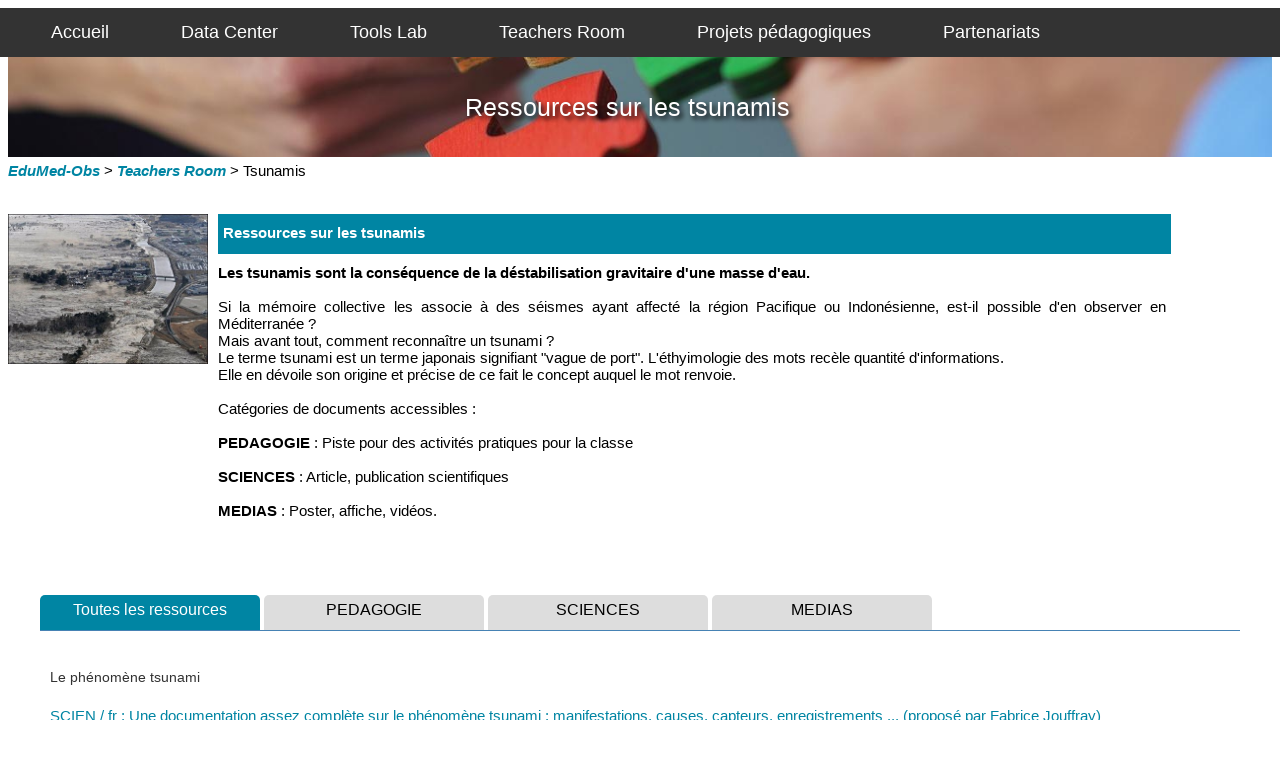

--- FILE ---
content_type: text/html; charset=UTF-8
request_url: http://edumed.unice.fr/teachers-room/docs-tsunamis/
body_size: 11307
content:
<!DOCTYPE html>
<html>
<head>
        <meta charset="utf-8"/>
        <meta name=viewport" content="width=device-width, initial-scale=1.0"/>
        <link rel="stylesheet" type="text/css" href="/css/style.css"/>
        <link rel="stylesheet" type="text/css" href="/css/headers.css"/>
        <link rel="stylesheet" type="text/css" href="/css/teachers-room.css"/>
        <link rel="stylesheet" type="text/css" href="/css/teachers-room-topics.css"/>
    <link rel="shortcut icon" type="image/x-icon" href="/files/headers/images/favicon.ico"/>
        <title>EduMed-Obs Teachers Room</title>
</head>

<header>
          <style>
    .nav_head{
    width:102%;
    }
    li{margin-left:40px;}
    /* Style de base pour la barre de navigation */
    nav {
      background-color: #333;
      color: #fff;
      width:102%;
    }

    /* Style pour la liste non ordonnée du menu */
    nav ul {
      list-style: none;
      margin: 0;
      padding: 0;
      overflow: hidden;
    }

    /* Style pour les éléments de la liste (liens) */
    nav li {
      float: left;
    }

    nav li a {
      display: block;
      color: #fff;
      text-align: center;
      padding: 14px 16px;
      text-decoration: none;
      font-size:18px;
    }

    nav li a:hover {
      display: block;
      color:#0085A3;
    }

    /* Style pour le menu déroulant (sous-menu) */
    nav .dropdown {
      display: none;
      position: absolute;
      background-color: #0085A3;
      min-width: 160px;
      box-shadow: 0px 8px 16px 0px rgba(0,0,0,0.2);
      z-index: 1;
    }

    /* Style pour les liens du sous-menu */
    nav .dropdown a, {
      color: black;
      padding: 12px 16px;
      text-decoration: none;
      display: block;
    }

    /* Style pour le survol de la souris sur un élément de la liste */
    nav li:hover .dropdown {
      display: block;

    }
    .dropdown li a:hover{
      color:black
    }
  </style>
<nav>
    <ul>
      <li><a href="/">Accueil</a></li>
      <li><a href="/data-center/">Data Center</a>
        <ul class="dropdown">
          <li><a href="/data-center/seismo/">SEISMO</a></li>
          <li><a href="/data-center/meteo/">METEO</a></li>
          <li><a href="/data-center/hydro/">HYDRO</a></li>
          <li><a href="/data-center/oceano/">OCEANO</a></li>
          <li><a href="/data-center/volcano/">VOLCANO</a></li>
        </ul>
      </li>
      <li><a href="/toolslab/">Tools Lab</a></li>
      <li><a href="/teachers-room/">Teachers Room</a>
        <ul class="dropdown">
          <li><a href="/teachers-room/">Les ressources</a></li>
          <li><a href="/pistes_bo/">Exemples de pistes pédagogiques</a></li>
        </ul>
      </li>

      <li><a href="#">Projets pédagogiques</a>
        <ul class="dropdown">
          <li><a href="/eduseis/">EDUSEIS</a>
            <ul class="dropdown">
              <li><a href="/eduseis/caraibes/">Guadeloupe</a></li>
              <li><a href="/eduseis/osmose/">Projet OSMOSE</a></li>
            </ul>
          </li>
          <!-- <li><a href="#">Huveaune</a></li> -->
          <li><a href="/virtual_tour/">Virtual Field Trip</a></li>
          <li><a href="/ste_baume/">A l'école du Parc</a></li>
          <li><a href="/educhallenge/">EduChallenge</a></li>
          <li><a href="/ieso2021/">IESO2021</a></li>
          <li><a href="/edudelo/">Projet EDU-DELO</a></li>
        </ul>
      </li>
      <li><a href="#">Partenariats</a>
        <ul class="dropdown">
          <li><a href="/partners/">Liste des partenaires</a></li>
          <li><a href="/les-reseaux/">Les réseaux</a></li>
        </ul>
      </li>
    </ul>
  </nav>


    <div class="image_header_toolslab">
        <span class="welcom">Ressources sur les tsunamis</span>
    </div>

    <style>
    .image_header_toolslab{
        height:100px;
        width:98%;
        background:url("/files/headers/images/fond_teachers_room.jpg");
        background-size:cover;
        text-align:center;
        padding-right:25px;
        line-height:100px;
        color:white;
        text-shadow: black 0.1em 0.1em 0.2em;
        font-size:25px;
        background-position: center 62%;
    }
      </style>
</header>

<body>
<div class="under_nav">
    <a href="/" title="Retour à la page d'accueil" class="togo">EduMed-Obs</a> > 
    <a href="/teachers-room/" title="Retour à la page Teachers Room" class="togo">Teachers Room</a> > 
    <span class='target_page'>Tsunamis</span>
</div>

<div class="presentation">
    <div class="image_tl">
    </div>

    <style>
        .image_tl{
            width:200px;
            height:150px;
            background:url("/files/teachers-room/images/docs-tsunamis.jpg") no-repeat;
            background-size:contain;
            margin-top: 10px;
            margin-right: 10px;
        }
    </style>

    <div class="cadre_tl">
        <h1>Ressources sur les tsunamis</h1>
    	<div class="paragraphe">
	    <span class="bold">Les tsunamis sont la conséquence de la déstabilisation gravitaire d'une masse d'eau.
            </span>
            </br></br>
            Si la mémoire collective les associe à des séismes ayant affecté la région Pacifique ou Indonésienne, est-il possible d'en observer en Méditerranée ?
            </br>
            Mais avant tout, comment reconnaître un tsunami ?
            </br>
            Le terme tsunami est un terme japonais signifiant "vague de port". L'éthyimologie des mots recèle quantité d'informations.
            </br>
            Elle en dévoile son origine et précise de ce fait le concept auquel le mot renvoie.
            </br></br>
            Catégories de documents accessibles : </br></br>
            <span class="bold">PEDAGOGIE</span> : Piste pour des activités pratiques pour la classe </br></br>
            <span class="bold">SCIENCES</span> : Article, publication scientifiques </br></br>
            <span class="bold">MEDIAS</span> : Poster, affiche, vidéos.
            </br></br>
    	</div>
    </div>
</div>

</br></br>

    <div class="bloc">

        <script src="/jquery/jquery-3.5.0.min.js"></script>
        <script src="/jquery-ui/jquery-ui.js"></script>
        <script src="/js/data-center/onglets_sismo.js"></script>

        <div class="tabs" id="table1"> <!-- +s id pour cookie-->
            <a href="#ressources" class="hidecontenu">Toutes les ressources</a>
            <a href="#pedagogie">PEDAGOGIE</a>
            <a href="#sciences">SCIENCES</a>
            <a href="#medias">MEDIAS</a>
        </div>

        <div class="content">
            <div id="ressources">
                	
                <a href="/files/teachers-room/files/dok_tsunami.pdf" >
        		<div class="element_topics">


 	            <div class="sous_bloc_texte_topics">
		       <span class="titre_topics">Le phénomène tsunami</span>
		       </br>
		       <span class="texte_topics">SCIEN / fr : Une documentation assez complète sur le phénomène tsunami : manifestations, causes, capteurs, enregistrements ... (proposé par Fabrice Jouffray)</span>
	            </div>

	        </div>
	
                <a href="/files/teachers-room/files/MEDIA.fr.tsunamis.pdf" >
        		<div class="element_topics">


 	            <div class="sous_bloc_texte_topics">
		       <span class="titre_topics">Tsunamis : les gestes qui sauvent</span>
		       </br>
		       <span class="texte_topics">MEDIA / fr : affiche sous forme de bande dessinée d'une alerte au tsunami - affiche réalisée suite au tsunami d'Indonésie en 2004.</span>
	            </div>

	        </div>
	
                <a href="/files/teachers-room/files/article_Tsunamis_NM-22juin2022_Nice_Matin.pdf" >
        		<div class="element_topics">


 	            <div class="sous_bloc_texte_topics">
		       <span class="titre_topics">Tsunami sur la Côte d'Azur</span>
		       </br>
		       <span class="texte_topics">MEDIA / fr : Un article publié dans le Nice Matin du 22 juin 2022, décrivant le risque tsunami le long de la côte azuréenne</span>
	            </div>

	        </div>
		    <a/>
	
            </div>

            <div id="pedagogie">
                		    <a/>
	
            </div>

            <div id="sciences">
                	
                <a href="/files/teachers-room/files/dok_tsunami.pdf" >
        		<div class="element_topics">


 	            <div class="sous_bloc_texte_topics">
		       <span class="titre_topics">Le phénomène tsunami</span>
		       </br>
		       <span class="texte_topics">SCIEN / fr : Une documentation assez complète sur le phénomène tsunami : manifestations, causes, capteurs, enregistrements ... (proposé par Fabrice Jouffray)</span>
	            </div>

	        </div>
		    <a/>
	
            </div>

            <div id="medias">
                	
                <a href="/files/teachers-room/files/MEDIA.fr.tsunamis.pdf" >
        		<div class="element_topics">


 	            <div class="sous_bloc_texte_topics">
		       <span class="titre_topics">Tsunamis : les gestes qui sauvent</span>
		       </br>
		       <span class="texte_topics">MEDIA / fr : affiche sous forme de bande dessinée d'une alerte au tsunami - affiche réalisée suite au tsunami d'Indonésie en 2004.</span>
	            </div>

	        </div>
	
                <a href="/files/teachers-room/files/article_Tsunamis_NM-22juin2022_Nice_Matin.pdf" >
        		<div class="element_topics">


 	            <div class="sous_bloc_texte_topics">
		       <span class="titre_topics">Tsunami sur la Côte d'Azur</span>
		       </br>
		       <span class="texte_topics">MEDIA / fr : Un article publié dans le Nice Matin du 22 juin 2022, décrivant le risque tsunami le long de la côte azuréenne</span>
	            </div>

	        </div>
	

	    <a/>
	
            </div>

        </div>   <!-- fin div class=content -->
    </div>  <!-- fin div class=bloc -->
    	


</body>
<footer id="foot">
        	<div>
		<a href="http://univ-cotedazur.fr/" target="_blank"><img src="/files/footers/uca.png" class="foot_image1"></a>
	</div>
	<div>
		<a href="https://geoazur.oca.eu/fr/acc-geoazur" target="_blank"><img src="/files/partners/images/geoazur.png" class="foot_image2"></a>
	</div>
	<div>
		<a href="https://www.ac-nice.fr/" target="_blank"><img src="/files/footers/rectorat_nice.png" class="foot_image3"></a>
	</div>
	<div class="foot_texte">
		EduMed-Obs est piloté par le service Éducation de l'UMR <span class="bold">Géoazur</span> 
		(Université Côte d'Azur, CNRS, IRD, Observatoire de la Côte d'Azur) dans le cadre de l'IdEx UniCA JEDI 
		d'Université Côte d'Azur avec le soutien du <span class="bold">Rectorat de l'Académie de Nice</span>, et avec la collaboration de nombreux <a href="/partners/" class="togo" target="_blank">partenaires</a> scientifiques, économiques 
		et administratifs. Un <a href="/news/homepage/page_cs.html" class="togo" target="_blank">comité scientifique</a> suit les opérations mises en place dans le cadre du projet.
		</br>
		<center><p>Pour toutes informations ou remarques, contactez l'<a href="mailto:education@geoazur.unice.fr" class="togo">
		Equipe EduMed-Obs</a></p></center>
	</div>
</footer>
</html>


--- FILE ---
content_type: text/css
request_url: http://edumed.unice.fr/css/style.css
body_size: 6926
content:
.under_nav{
    margin-top:5px;
}
.start_guide{
    width:12%;
    height:30px;
    margin-top:25px;
    background-color: #0085A3;
    color: white;
    line-height:30px;
    text-align:center;
    border-radius: 5px;
}
.start_guide a{
    color: white;
    text-decoration:none;
}
#togg1,#togg2,#togg3,#togg4,#togg5{
  border:none;
  background:none;
  color:#0085A3;
  font-style:italic;
  cursor:pointer;
  margin-top:5px;
  margin-bottom:5px;
  font-size:15px;
  text-align:center;
}
#d1,#d2,#d3,#d4,#d5 {
display:none;
margin-left: 50px;
margin-right: 50px;
}
body {
  font-family: "Helvetica Neue",Helvetica,Arial,sans-serif;
  font-size:15px;
  //margin-left:15px;
}
.togo{
text-decoration:none;
font-weight:bold;
color:#0085A3;
font-style: italic;
}
.togo:hover{
    background-color:white;
    box-shadow:0 0 5px #0085A3;
    border:1px white solid;
    border-radius:10px;
    color:#0085A3;
}

.titreparagraphe{
	font-weight:bold;
	border-bottom:1px red solid;
	margin-bottom:50px;
}
.titre{
	text-align:center;
	color:#0085A3;
	font-size:20px;
        font-style:italic;
	}
.titre_en{
	text-align:center;
	color:#800000;
	font-size:20px;
        font-style:italic;
	}
.hypertext,.bold{
	/*color:#0085A3;*/
	color:black;
	font-weight:bold;
}
.hypertext,.bold2{
	color:rgba(10, 61, 97, 1);
	font-weight:bold;
}
.liste1{
	list-style:none;
}
p ul{
	color:black;
	text-align:justify;
}
#vie_reseau{
	display:flex;
	align-items:row;
	width:100%;
}
#bloc_social{
    display:flex;
    flex-direction:column;
    margin-top:20px;
    margin-left:70px;
    height:500px;
    width:500px;
}
.bloc_twitter{
    height:400px;
    margin-top:20px;
    width:100%;
    overflow:scroll;
}
.bloc_youtubes{
    height:150px;
    width:100%;
    margin-top:10px;
}
#bloc_actu{
	margin:0px;
	width:60%;
	height:420px;
	display:flex;
	flex-direction:column;
	text-align:center;
	vertical-align:middle;
	//margin-left:50px;
	margin-top:25px;
}
.section_actu{
	height:45px;
	width:100%;
	background-color:#0085A3;
	color:white;
	text-shadow: 0 0 5px #000,0 0 5px #000;
	font-size:10px;
        padding-top:5px;
        margin-top:15px;
        text-align:center;
}

#bloc_actu a,#bloc_newsl a{
	text-decoration:none;
}
#bloc_actu a:hover,#bloc_newsl a:hover{
        background-color:#EEE;
}
.element_actu_index{
	margin-top:0px;
	padding-bottom:5px;
	padding-right:10px;
	padding-top:15px;
	height:130px;
	width:98%;
	display:flex;
	flex-direction:row;
	justify-content:space-between;
	border-bottom:2px #ddd solid;
	//overflow:hidden;
}
.element_actu_index .sous_bloc_image{
        width:150px;
	height:100px;
	position:relative;
	margin-left:5px;
	width:25%;
}
.element_actu_index .sous_bloc_image .image{
	width:120px;
	height:100px;
	object-fit:cover;
	position:absolute;
	top: 0; left: 0; bottom: 0; right: 0;
	margin:auto;
	border:4px solid #FFF;
	box-shadow:0 0 2px #000;
}
.element_actu_index .sous_bloc_texte{
	width:75%;
	height:100px;
	text-align:justify;
	margin-left:auto;
	margin-right:auto;
}
.chevron{
	height:100px;
}
.element_actu_index .sous_bloc_texte .titre_actu{
        font-size:16px;
	color:#333;
}
.element_actu_index .sous_bloc_texte .date_actu{
	margin-top:5px;
	text-align:left;
	font-style:italic;
	font-size:11px;
	color:#777; 
	}
.element_actu_index .sous_bloc_texte .texte_actu{
	margin-top:5px;
	color: #0085A3; 
        font-size:14px;
}
#bloc_newsl{
	width:40%;
	height:450px;

}
.chevron{
	height:100px;
	margin-left:100px;
}
.img_chevron{
	margin-top:50px;
}
.all_actus{
	display:block;
	margin-top:25px;
	width:20%;
	background-color:#0085A3;
	border:1px #0085A3 solid;
	border-radius:5px;
	margin-left:50px;
	text-align:center;
	color:white;
        height:35px;
}
.all_actus a{
	height:19px;
	display:block;
	text-decoration:none;
	background-color:#0085A3;
	color:white;
}
.all_actus a:hover,.all_actus:hover {
	background-color:#333;
}
.link_all_actus{
	padding-top:6px;
	
}
#bloc_news_letter{
	margin-top:30px;
	width:97%;
	height:30px;
	display:flex;
	flex-direction:column;
	text-align:center;
	margin-left:10px;
	background-color:#0085A3;
	color:white;
	text-shadow: 0 0 5px #000,0 0 5px #000;
}
#foot{
	margin-top:50px;
	margin-left:10px;
	margin-right:10px;
	display:flex;
	//align-items:row;
	//background-color:#dfdfdf;
        border:1px solid #0085A3;
        border-radius:10px;
	width:98%;
}	
#foot .foot_image1{
	height:100px;
	width:125px;
	margin-top:5px;
	margin-left:5px;
	margin-right:5px;
}
#foot .foot_image2{
	//height:100px;
	width:125px;
	margin-top:18px;
	margin-left:5px;
	margin-right:5px;
}
#foot .foot_image3{
	height:100px;
	width:160px;
	margin-top:5px;
	margin-left:5px;
	margin-right:5px;
}
.foot_texte{
	margin-top:2px;
	margin-left:20px;	
	margin-right:20px;	
	text-align:justify;
        width:70%;
}
.en{
    font-style:italic;
    color:#8b4513;
}
.en_under1{
    font-style:italic;
}
.lang_tg3d{
    display:flex;
}
.bloc_mini_map{
    width:95%;
    height:150px;
    display:flex;
    margin-left:50px;
}
.bloc_mini_map_meteo_recherche{
    width:95%;
    height:200px;
    display:flex;
    margin-left:50px;
}
.mini_map_datacenter{
    height:150px;
    width:50%;
    display:flex;
    margin-right:25px;
}
.mini_map_datacenter_resif{
    height:150px;
    width:90%;
    display:flex;
    margin-right:25px;
}
.mini_map_datacenter_meteo_recherche{
    height:200px;
    width:100%;
    display:flex;
    margin-right:25px;
}
.mini_map_datacenter_pict{
    width:25%;
}
.mini_map_datacenter_text{
    text-align:justify;
    width:80%;
    margin-top:20px;
    margin-left:50px;
}
.mini_map_datacenter_text_sae{
    text-align:justify;
    width:80%;
    margin-left:105px;
}
.mini_map_datacenter_text_meteo_recherche{
    text-align:justify;
    width:80%;
    margin-top:20px;
    margin-left:200px;
}
.mini_map{
    height:150px;
    width:95%;
    display:flex;
}
.mini_map_pict{
    width:15%;
}
.mini_map_text{
    text-align:justify;
    width:80%;
    margin-top:20px;
    margin-left:50px;
}
.bo{
    width:35%;
    height:20px;
    margin-left:auto;
    margin-right:auto;
    text-align:center;
    font-size:18px;
    font-weight:bold;
    padding-top:5px;
    padding-bottom:5px;
    height: auto;
    border-radius: 5px;
    border: 1px rgba(127, 73, 150, 1) solid;
}
.bo a{
    text-decoration:none;
}
.subtitle {
  width: 75%;
  margin-left: auto;
  margin-right: auto;
  text-align: center;
  font-size: 1.5em;
  margin-top: 25px;
  margin-bottom: 25px;
  color: #4682B4;
}
.subtitle-2 {
  width: 25%;
  margin-left: auto;
  margin-right: auto;
  text-align: center;
  font-size: 1.2em;
  margin-top: 25px;
  margin-bottom: 30px;
  color: #4682B4;
  border : solid 0.1rem #4682B4;
  border-radius:15px;
}
.bold2{
  color: #4682B4;
  font-weight: bold;
  font-size: 1.em;
}
.title_paragraph {
  width: 75%;
  margin-left:15px;
  font-size: 15px;
  margin-top: 25px;
  margin-bottom:15px;
  color: #4682B4;
  font-weight:bold;
  
}


--- FILE ---
content_type: text/css
request_url: http://edumed.unice.fr/css/headers.css
body_size: 3567
content:
header{
	display:flex;
	flex-direction:column;
	justify-content:space-around;
	align-items:center;
}
@media screen and (max-width:1280px){
  .image_header{
    height:200px;
    width:101%;
    background:url("../files/headers/images/new_main.jpg");
    background-size:cover;
    background-position-y: 40%;
    text-align:center;
    padding-right:25px;
    vertical-align:bottom;
    line-height:120px;
    color:white;
    text-shadow: black 0.1em 0.1em 0.2em;
    font-weight:bold;
    font-size:25px;
  }
  #fond_navigation{
    cursor:pointer;
    position:relative;
  }
}
@media screen and (min-width:1281px){
  .image_header{
    height:470px;
    width:101%;
    background:url("../files/headers/images/new_main.jpg");
    background-size:cover;
    background-position-y: 40%;
    text-align:center;
    padding-right:25px;
    vertical-align:bottom;
    line-height:200px;
    color:white;
    text-shadow: black 0.1em 0.1em 0.2em;
    font-weight:bold;
    font-size:35px;
  }
  #fond_navigation{
    cursor:pointer;
    position:relative;
  }
}
@media screen and (min-width:1024px) and (max-width:1280px){
  .image_header{
    height:315px;
    width:101%;
    background:url("../files/headers/images/new_main.jpg");
    background-size:cover;
    background-position-y: 40%;
    text-align:center;
    padding-right:25px;
    vertical-align:bottom;
    line-height:200px;
    color:white;
    text-shadow: black 0.1em 0.1em 0.2em;
    font-weight:bold;
    font-size:25px;
  }
  #fond_navigation{
    cursor:pointer;
    position:relative;
  }
}
.bouton_edumed{
    height:30px;
    position:absolute;
    top:1px;
    left:1px;
}
.image_header_seismo{
            height:100px;
            width:103%;
            background:url("/files/headers/images/fond_seismo.jpg");
            background-size:cover;
            text-align:center;
            padding-right:25px;
            line-height:100px;
            color:white;
            text-shadow: black 0.1em 0.1em 0.2em;
            font-size:25px;
            background-position: center 62%;
}
.image_header_saps{
            height:100px;
            width:103%;
            background:url("/files/saps/images/bandeau_science_et_societe_unica.jpeg");
            background-size:cover;
            text-align:center;
            padding-right:25px;
            line-height:100px;
            color:white;
            text-shadow: black 0.1em 0.1em 0.2em;
            font-size:25px;
            background-position: center 62%;
}
.image_header_meteo{
      height:100px;
      width:103%;
      background:url("/files/headers/images/fond_meteo.jpg");
      background-size:cover;
      text-align:center;
      padding-right:25px;
      line-height:100px;
      color:white;
      text-shadow: black 0.1em 0.1em 0.2em;
      font-size:25px;
      background-position: bottom center;
}
.image_header_hydro{
      height:100px;
      width:103%;
      background:url("/files/headers/images/fond_hydro.jpg");
      background-size:cover;
      text-align:center;
      padding-right:25px;
      line-height:100px;
      color:white;
      text-shadow: black 0.1em 0.1em 0.2em;
      font-size:25px;
      background-position: center 55%;
}
.image_header_oceano{
      height:100px;
      width:103%;
      background:url("/files/headers/images/fond_oceano.jpg");
      background-size:cover;
      text-align:center;
      padding-right:25px;
      line-height:100px;
      color:white;
      text-shadow: black 0.1em 0.1em 0.2em;
      font-size:25px;
      background-position: bottom center;
}


--- FILE ---
content_type: text/css
request_url: http://edumed.unice.fr/css/teachers-room.css
body_size: 1411
content:
.presentation {
    width: 95% margin-left:auto;
    margin-right: auto;
    margin-top: 25px;
    display: flex;
}
.titre_tl{
    text-align:center;
    color:#0085A3;
    margin-top:25px;
}
.section_room{
    width:100%;
    text-align:center;
    height:40px;
    margin-left:auto;
    margin-right:auto;
    background-color:#0085A3;
    color:white;
    font-size:10px;
    text-shadow: 0 0 5px #000,0 0 5px #000;
}
.section_room h1{
    padding-top: 8px;
    margin-left:auto;
    margin-right:auto;
    margin-top:auto;
    margin-bottom:auto;
}
a {
    text-decoration: none;
}
.element{
    display:flex;
    width:100%;
    height:150px;
    border-bottom: 1px solid #ddd;
}
.element .sous_bloc_image{
    margin-top:auto;
    margin-bottom:auto;
    width:15%;
    margin-left:10px;
}
.element .sous_bloc_texte{
    margin-top:auto;
    margin-bottom:auto;
    margin-left:10px;
    width:80%;
    display:flex;
    flex-direction:column;
}
.element .sous_bloc_texte .titre_outil{
    color:#333;
    font-size:14px;
}
.element .sous_bloc_texte .date_outil{
    padding-top:5px;
    color:#777;
}
.element .sous_bloc_texte .texte_outil{
    padding-top:5px;
    color:#0085A3;
}
.chevron{
    background:url('./files/teachers-room/images/chevron.jpg') no-repeat center;
    background-size:20px;
    width:5%;
    height:100px;
}


--- FILE ---
content_type: text/css
request_url: http://edumed.unice.fr/css/teachers-room-topics.css
body_size: 2331
content:
.presentation {
    width: 95% margin-left:auto;
    margin-right: auto;
    margin-top: 25px;
    display: flex;
}
.cadre_tl{
    margin-top: 0px;
    width: 75%;
    display: flex;
    flex-direction: column;
    text-align: justify;
}
h1{
    width: 100%;
    height: 30px;
    background-color: #0085A3;
    color: white;
    font-size: 15px;
    padding-left: 5px;
    padding-top: 10px;
}
.bloc {
    margin-top: 25px;
    width: 95%;
    margin-left: auto;
    margin-right: auto;
}
.bloc .tabs {
    border-bottom: 1px #4682B4 solid;
}
.bloc .tabs a {
    background-color: #ddd;
    display: inline-block;
    color: black;
    text-decoration: none;
    padding: 0 10px;
    height: 35px;
    line-height: 30px;
    border-radius: 5px 5px 0 0;
    width: 200px;
    text-align: center;
    font-size: 16px;
}
.bloc .tabs a:hover, .bloc .tabs a.active {
    background-color: #0085A3;
    color: white;
}
.content, #ressources,#pedagogie,#sciences,#medias,#ecoles-terrain-edumedobs,#ecoles-terrain-etna,#ecoles-terrain-corinth {
    width: 100%;
    box-sizing: border-box;
    //border: 1px solid #ddd;
    border-bottom-left-radius: 4px;
    border-bottom-right-radius: 4px;
}
a{
    text-decoration:none;
}
a:hover{
    background-color:#E0FFFF;
}
.element_topics {
    display: flex;
    width: 100%;
    height: 130px;
    //border-bottom: 1px solid #ddd;
}
.element_topics:hover{
    background-color: #ddd;
    width: 100%;
    height: 100px;
    display: flex;
    //border-bottom: 1px solid #ddd;
}
.element_topics .sous_bloc_texte_topics{
    margin-top:auto;
    margin-bottom:auto;
    margin-left:10px;
    width:100%;
    display:flex;
    flex-direction:column;
}
.element_topics .sous_bloc_texte_topics .titre_topics{
    color:#333;
    font-size:14px;
}
.element_topics .sous_bloc_texte_topics .texte_topics{
    padding-top:5px;
    color:#0085A3;
}
.under_tabs{
        margin-top:10px;
}
.under_tabs a{
        display:inline-block;
        text-decoration:none;
        padding: 0 10px;
        height:35px;
        line-height:30px;
        border-radius:5px 5px 0 0;
        color:#0085A3;
}
.under_tabs a:hover, .under_tabs a.active{
        background-color:#d9edf7;
        color:black;
}


--- FILE ---
content_type: application/javascript
request_url: http://edumed.unice.fr/js/data-center/onglets_sismo.js
body_size: 2560
content:
jQuery(function($){
	
	var ancre = window.location.hash;
	$('.tabs').each(function(){		// each permet de travailler sur les class tabs
		$(this).click(function(event){ event.preventDefault(); });
		var current= null;
		// la condiction suivante permet de récupérer directement le lien de l'ancre (onglet) choisie ! 
		current= $(this).find('a:first').attr('href');
		$(this).find('a[href="'+current+'"]').addClass('active'); // recupere le lien de l onglet a ouvrir, et le met en actif
		//masquer les divs et afficher la div courrante	
		$(current).siblings().hide();  // recupere l element courrant et les elements de meme niveau ac fct siblings
		$(this).find('a').click(function(){
			var lien = $(this).attr('href');
			if (lien == current){
				return false;
			}else{
				// retirer class active sur le lien actuellement actif
				$(this).siblings().removeClass('active');
				$(this).addClass('active');
				$(lien).show().siblings().hide(); // recupere un element, l affiche et cache les autres elements a coté
				current=lien;
				//$.cookie('tab'+myId,current); // stocke la valeur de l onglet
			}
		});
	});
	$('.under_tabs').each(function(){		// each permet de travailler sur les class tabs
		$(this).click(function(event){ event.preventDefault(); });
		var current= null;
		var myId = $(this).attr('id');
		//$.cookie('tab'+myId);
		// la condiction suivante permet de récupérer directement le lien de l'ancre (onglet) choisie ! 
		if(ancre != '' && $(this).find('a[href="'+current+'"]').length > 0){
			current = ancre;
		}/*else if($.cookie('tab'+myId) && $(this).find('a[href="'+$.cookie('tab'+myId)+'"]').length > 0){
			curent = $.cookie('tab'+myId);
		}*/else{
			current= $(this).find('a:first').attr('href');
		}
		$(this).find('a[href="'+current+'"]').addClass('active'); // recupere le lien de l onglet a ouvrir, et le met en actif
		//masquer les divs et afficher la div courrante	
		$(current).siblings().hide();  // recupere l element courrant et les elements de meme niveau ac fct siblings
		$(this).find('a').click(function(){
			var lien = $(this).attr('href');
			if (lien == current){
				return false;
			}else{
				// retirer class active sur le lien actuellement actif
				$(this).siblings().removeClass('active');
				$(this).addClass('active');
				$(lien).show().siblings().hide(); // recupere un element, l affiche et cache les autres elements a coté
				current=lien;
				//$.cookie('tab'+myId,current); // stocke la valeur de l onglet
			}
		});
	});
});
